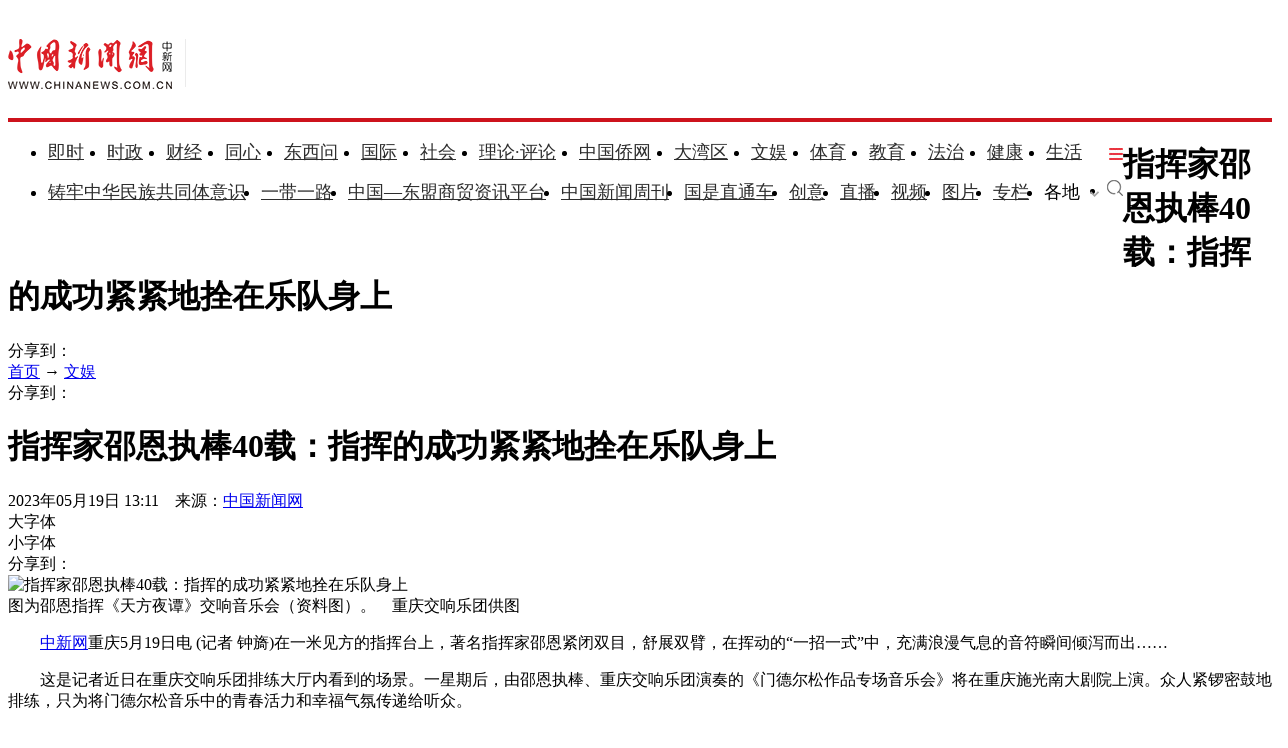

--- FILE ---
content_type: text/html
request_url: http://www.chinanews.com.cn/cul/2023/05-19/10010283.shtml
body_size: 20656
content:
<!DOCTYPE html>
<html lang="zh-CN">

<head>
    <meta charset="UTF-8" />
    <!--[4,8,10010283] published at 2023-05-19 13:22:03 from #10 by 于晓,designer:liuxin  maker:limin-->
    <meta name="author" content="chinanews" />
    <meta name="copyright" content="www.chinanews.com.cn,版权所有" />
    <meta name="keywords" content="乐队,邵恩,1983年,合作,交响乐团" />
    <meta name="description" content="" />
    <!-- 强制Chromium内核，作用于360浏览器、QQ浏览器等国产双核浏览器 -->
    <meta name="renderer" content="webkit" />
    <!-- 强制Chromium内核，作用于其他双核浏览器 -->
    <meta name="force-rendering" content="webkit" />
    <!-- 如果有安装 Google Chrome Frame 插件则强制为Chromium内核，否则强制本机支持的最高版本IE内核，作用于IE浏览器 -->
    <meta http-equiv="X-UA-Compatible" content="IE=edge,chrome=1" /> 
    <base target="_blank" />
    <title>指挥家邵恩执棒40载：指挥的成功紧紧地拴在乐队身上-中新网</title>
    <!--pc和手机适配代码开始-->
<script>	
newwapurl="wap/detail/zw";
isForApp="n";
</script>

<script>
document.write('<scr'+'ipt src="/part/utf8pro/21/2020/1202/38zw_utf8.js?t='+new Date().getFullYear()+'_'+ new Date().getMonth()+'"></scr'+'ipt>');
</script>
<!--pc和手机适配代码结束-->
    <link rel="stylesheet" type="text/css" href="/part/cns_public/138/base.css" />
    <link rel="stylesheet" type="text/css" href="/part/cns_public/156/grey_share.min.css">
    <link rel="stylesheet" type="text/css" href="/part/cns_public/139/jquery.autocomplete.css" />
    <link rel="stylesheet" href="/part/cns_public/144/zw2022.css?v=20230322"> 

    <script src="/js/jquery1.4.js"></script>
<meta http-equiv="X-UA-Compatible" content="IE=EmulateIE7" />
</head>

<body>
    <!--表情字段开始-->
    <input id="newsid" type="hidden" name="newsid" value="4_8_10010283" />
    <input id="newsurl" type="hidden" name="newsurl" value="/cul/2023/05-19/10010283.shtml" />
    <input id="newsdate" type="hidden" name="newsdate" value="2023-05-19" />
    <input id="newstime" name="newstime" type="hidden" value="13:11:13" />
    <input id="newstitle" name="newstitle" type="hidden" value='指挥家邵恩执棒40载：指挥的成功紧紧地拴在乐队身上' />
    <input id="newstype" name="newstype" type="hidden" value='cul' />
    <input id="moodtotal" name="moodtotal" type="hidden" value='0' />
    <input id="bbstotal" name="bbstotal" type="hidden" value='0' />
    <input id="creator" name="creator" type="hidden" value='luyan' />
    <input id="editorname" name="editorname" type="hidden" value='于晓' />
    <!--表情字段结束-->
    <!--top nav and search start-->
    <!--nav start-->
    <!--[4,319,151] published at 2026-01-13 08:56:24  --> 
<style type="text/css">
.logo{float:left;margin:31px 25px 31px 0;width:177px;height:48px;border-right:1px solid #ebebeb}
#navbar{position:relative;height:110px;border-bottom:4px solid #cd131c;background:#fff}
.nav_navcon{float:left;width:1075px;margin-top:22px;}
.nav_navcon li{float:left;margin-right:10px;height:40px;font-size:18px;word-break:keep-all}
.nav_navcon li.mr{margin-right: 27px;}
.nav_navcon li.area{margin-right: 20px;}
.nav_navcon li.ss{margin-right: 0px;}
.nav_navcon li img.dxw{padding-top:11px;width:90px;height:31px}
.nav_navcon li a{height:40px;color:#2d2d2d}
.navmenu {
    width: 14px;
    float: right;
    margin-top: 8px;
    margin-right: 10px;
    background: url(//image.cns.com.cn/default/5ddb9ec3/20210721/11.jpg);
    border-top: 0px solid #ea3440;
    border-bottom: 0px solid #ea3440;
    padding: 0;
    height: 12px;
    background-color: transparent;
    cursor: pointer;
}
.nav_navcon_more{position:absolute;top:-3px;left:0;z-index:999;display:none;width:100%;height:715px;border-bottom:3px solid #f42e3e;background:#fff}
.nav_navcon_more .w1280{position:relative;overflow:hidden;padding-top:10px;height:inherit;border-top:1px solid #f3f3f3}
.nav_navcon_more .con{float:left;width:50%}
.nav_navcon_more .navlist{width:100%;color:#666;font-size:16px;line-height:42px}
.nav_navcon_more .navlist a{color:#666;font-size:14px}
.nav_navcon_more .navlist a:hover{color:#e01b2b}
.nav_navcon_more .navlist strong{margin-right:28px;color:#333}
.nav_navcon_more .navlist strong a{color:#333;font-size:16px}
.nav_navcon_more .navlist em{padding:0 8px}
.nav_navcon_more .navlist .left{width:100px;text-align:right}
.nav_navcon_more .navlist .left1{float:left;width:530px}
.nav_navcon_more .otherlogo{margin-top:10px;padding-top:15px;border-top:1px solid #f3f3f3}
.nav_navcon_more .otherlogo a{float:left;margin-right:40px}
.nav_navcon_more .otherlogo img{
height:45px;
vertical-align:middle;
}
.nav_close{position:absolute;right:0;bottom:33px;display:block;width:36px;height:36px;background:url(//image.cns.com.cn/default/5ddb9ec3/20210728/close.jpg) no-repeat top;cursor:pointer;-webkit-transition:All .4s ease-in-out;-moz-transition:All .4s ease-in-out;-o-transition:All .4s ease-in-out;transition:All .4s ease-in-out}
.nav_close:hover{background:url(//image.cns.com.cn/default/5ddb9ec3/20210728/2334.png) no-repeat top;-webkit-transform:rotate(1turn);-moz-transform:rotate(1turn);-o-transform:rotate(1turn);transform:rotate(1turn);-ms-transform:rotate(1turn)}
.nav_navcon .caijing,.nav_navcon .shizheng,.nav_navcon .wenyu{position:relative}
.nav_navcon li img.arr{margin-left:4px;vertical-align:middle}
.nav_navcon li .arrowDown{transform:rotate(0);transform-origin:center center}
.nav_navcon li .arrowDown,.nav_navcon li .arrowUp{-webkit-transition:-webkit-transform .4s ease-out;-moz-transition:-webkit-transform .4s ease-out;transition:-webkit-transform .4s ease-out}
.nav_navcon li .arrowUp{transform:rotate(180deg);transform-origin:center center}
.caijing_add,.shizheng_add,.wenyu_add{position:absolute;bottom:-10px;left:-21px;display:none;width:700px;height:30px;text-align:left;font-size:16px;z-index:2;}
.caijing_add a,.shizheng_add a,.wenyu_add a{padding:0 20px; }
.nav_navcon li .caijing_add a,.nav_navcon li .shizheng_add a,.nav_navcon li .wenyu_add a{height: 30px; line-height: 30px;}
#navbar{-webkit-transition:all .1s ease-out;transition:all .1s ease-out}
.substation{position:absolute;bottom:0;left:0;display:none;width:100%;height:35px;color:#d1d1d1;text-align:center;font-size:14px}
.substation a,.substation a:hover{padding:0 4px;color:#2d2d2d;font-size:14px}

.searchinput{padding:9px 0 0 0;width:182px;float:right; margin-top: 24px;}
.searchinput .search_input{border:#aaa 1px solid;border-right:none;width:138px;padding:0 0 0 10px;background:#fff;color:#666;line-height:38px;height:38px;float:left;border-radius:10px 0 0 10px}
.searchinput .search_a{line-height:38px;text-align:center;color:#fff;background:url(//www.chinanews.com.cn/fileftp/2022/03/2022-03-21/U435P4T47D49950F980DT20220322164751.jpg) no-repeat left center;float:left;display:block;width:32px;height:38px;text-decoration:none;font-size:0;border:#aaa 1px solid;border-left:none;border-radius:0 10px 10px 0}

.navmenu{margin-right:0;}
.nav_navcon li{margin-right: 15px;}
.nav_navcon li.mr{margin-right: 23px;}
.nav_navcon li.area{margin-right:8px;}
.nav_navcon li img.arr{margin-left:10px;}
</style>

<script type="text/javascript">
  $(document).ready(function(){
     //navmore
  $(".navmenu").click(function(){
  //$(".nav_navcon_more").show("slow");
  $(".nav_navcon_more").slideDown(1000);
  $(".nav_close").delay(1000).show(0);
  });
  $(".nav_close").click(function(){
  //$(".nav_navcon_more").hide("slow");
  $(".nav_navcon_more").slideUp(1000);
  $(this).hide();
  });
});
    function showNavMenu(index) {
            $(".navmenu").click(function() {
                //$(".nav_navcon_more").show("slow");
                $(".nav_navcon_more").slideDown(1000);
                $(".nav_close").delay(1000).show(0);
            });
            $(".nav_close").click(function() {
                //$(".nav_navcon_more").hide("slow");
                $(".nav_navcon_more").slideUp(1000);
                $(this).hide();
            });
        }

        function showArea(index) {
            $(".substation").show();
            $("#navbar").css("height", "132px")
            $(".area").find("img").removeClass("arrowDown").addClass("arrowUp");
        }

        function hideArea(index) {
            $(".area").find("img").removeClass("arrowUp").addClass("arrowDown");
            $("#navbar").css("height", "110px")
            $(".substation").hide();
        }

          </script>

 <!--nav start-->
    <div id="navbar">
        <div class="w1280">

            <span class="logo"><a href="/"><img src="/fileftp/2025/07/2025-07-17/U947P4T47D55580F24532DT20250717134135.png" width="164" height="50" alt="中国新闻网"></a></span>
            <ul class="nav_navcon">
                <li class="mr"><a href="/scroll-news/news1.html">即时</a></li>
                <li class="mr"><a href="/china/">时政</a></li>
                <li class="mr"><a href="/finance/">财经</a></li>
                <li class="mr"><a href="/tx/">同心</a></li>
                <li class="mr"><a href="/dxw/">东西问</a></li>
                <li class="mr"><a href="/world/">国际</a></li>
                <li class="mr"><a href="/society/">社会</a></li>
                <li class="mr"><a href="/theory.shtml">理论·评论</a></li>
                <li class="mr"><a href="//www.chinaqw.com/">中国侨网</a></li>
                <li class="mr"><a href="/dwq/">大湾区</a></li>
                <li class="mr"><a href="/wy/">文娱</a></li>
                <li class="mr"><a href="/sports/">体育</a></li>
                <li class="mr"><a href="/edu/">教育</a></li>
                <li class="mr"><a href="/fazhi/">法治</a></li>
                <li class="mr"><a href="/health/">健康</a></li>
                <li class="nomr"><a href="/life/">生活</a></li>
                <div class="navmenu"></div>
                <br>

                <li class=""><a href="/zlgtt/">铸牢中华民族共同体意识</a></li>
                <li class=""><a href="/ydyl/index.shtml">一带一路</a></li>
                <li class=""><a href="/aseaninfo/">中国—东盟商贸资讯平台</a></li>
                <li class=""><a href="//www.inewsweek.cn/">中国新闻周刊</a></li>
                <li class=""><a href="/gsztc/">国是直通车</a></li>
                <li class=""><a href="/chuangyi/">创意</a></li>
                <li class=""><a href="/live.shtml">直播</a></li>
                 <li class=""><a href="/shipin/">视频</a></li>
                <li class=""><a href="/photo/">图片</a></li>
                <li class=""><a href="/zhuanlan/">专栏</a></li>
                <li class="area" onMouseOver="showArea('9')" onMouseOut="hideArea('9')">各地<img src="//image.cns.com.cn/2022homepage/images/toparr.png" class="arr arrowDown">
                    <div class="substation">
                        <a href="//www.ah.chinanews.com.cn/">安徽</a>|<a href="//www.bj.chinanews.com.cn/">北京</a>|<a href="//www.cq.chinanews.com.cn/">重庆</a>|<a href="//www.fj.chinanews.com.cn/">福建</a>|<a href="//www.gs.chinanews.com.cn/">甘肃</a>|
                        <a href="//www.gz.chinanews.com.cn/">贵州</a>|<a href="//www.gd.chinanews.com.cn/">广东</a>|<a href="//www.gx.chinanews.com.cn/">广西</a>|<a href="//www.hi.chinanews.com.cn/">海南</a>|<a href="//www.heb.chinanews.com.cn/">河北</a>|
                        <a href="//www.ha.chinanews.com.cn/">河南</a>|
                        <a href="//www.hb.chinanews.com.cn/">湖北</a>|<a href="//www.hn.chinanews.com.cn/">湖南</a>|<a href="//www.hlj.chinanews.com.cn/">黑龙江</a>|<a href="//www.js.chinanews.com.cn/">江苏</a>|<a href="//www.jx.chinanews.com.cn/">江西</a>|
                        <a href="//www.jl.chinanews.com.cn/">吉林</a>|
                        <a href="//www.ln.chinanews.com.cn/">辽宁</a>|<a href="//www.nmg.chinanews.com.cn/">内蒙古</a>|<a href="//www.nx.chinanews.com.cn/">宁夏</a>|<a href="//www.qh.chinanews.com.cn/">青海</a>|<a href="//www.sd.chinanews.com.cn/">山东</a>|
                        <a href="//www.sx.chinanews.com.cn/">山西</a>|
                        <a href="//www.shx.chinanews.com.cn/">陕西</a>|<a href="//www.sh.chinanews.com.cn/">上海</a>|<a href="//www.sc.chinanews.com.cn/">四川</a>|<a href="//www.tj.chinanews.com.cn/">天津</a>|<a href="//www.xj.chinanews.com.cn/">新疆</a>|
                        <a href="//www.bt.chinanews.com.cn/">兵团</a>|
                        <a href="//www.yn.chinanews.com.cn/">云南</a>|<a href="//www.zj.chinanews.com.cn/">浙江</a>

<!--<meta name="chinanews_site_verification" content="0a602693397eaa369c25c347f38105c8"/>-->
<!--4,34,1807 published at 2025-03-20 13:36:41 by 719-->

                    </div>
                </li>
                <li class="ss"><a href="https://sou.chinanews.com.cn/search.do"><img src="https://www.chinanews.com.cn/fileftp/2022/05/2022-05-09/U435P4T47D50136F24533DT20220510101956.png"></a></li>

            </ul>

            <!--nav more-->
                  
            <!--nav more-->
            <div class="nav_navcon_more">
                <div class="w1280">
                    <div class="con">
                        <div class="navlist">
                            <strong><a style="margin-left: 40px;" href="/scroll-news/news1.html">即时</a></strong>
                        </div>

                        <div class="navlist">
                            <div class="left"><strong><a href="/china/">时政</a></strong></div>
                            <div class="left1">
                                <a href="//channel.chinanews.com.cn/cns/cl/gn-gcdt.shtml">高层</a><em>|</em>
                                <a href="//channel.chinanews.com.cn/cns/cl/gn-rsbd.shtml">人事</a><em>|</em>
                                <a href="//channel.chinanews.com.cn/cns/cl/fz-ffcl.shtml">反腐</a><em>|</em>
                                <a href="//channel.chinanews.com.cn/u/sdbd.shtml">深度</a><em>|</em>
                                <a href="//channel.chinanews.com.cn/u/gn-la.shtml">两岸</a><em>|</em>
                                <a href="//channel.chinanews.com.cn/cns/cl/gn-kjww.shtml">科教</a><em>|</em>
                                <a href="//channel.chinanews.com.cn/cns/cl/gn-js.shtml">军事</a>
                                <!--<em>|</em><a href="//channel.chinanews.com.cn/u/ll.shtml">理论</a>-->
                                </div>
                            <div class="clear"></div>

                        </div>

                        <div class="navlist">
                            <div class="left"><strong><a href="/dxw/">东西问</a></strong></div>
                            <div class="left1"><a href="//channel.chinanews.com.cn/u/dxw-wetalk.shtml">中外对话</a><em>|</em><a href="//channel.chinanews.com.cn/u/dxw-sjg.shtml">世界观</a><em>|</em><a href="//channel.chinanews.com.cn/u/dxw-gjj.shtml">广角镜</a><em>|</em><a href="//channel.chinanews.com.cn/u/dxw-wszsd.shtml">Z世代</a><em>|</em><a href="//channel.chinanews.com.cn/u/dxw-yqd.shtml">洋腔队</a><em>|</em><a href="//channel.chinanews.com.cn/u/dxw-ylc.shtml">舆论场</a><em>|</em><a href="//channel.chinanews.com.cn/u/dxw-xmp.shtml">新漫评</a><em>|</em><a href="//channel.chinanews.com.cn/u/dxw-sxj.shtml">思享家</a><em>|</em><br><a href="//channel.chinanews.com.cn/u/dxw-hkt.shtml">会客厅</a><em>|</em><a href="//channel.chinanews.com.cn/u/dxw-yjy.shtml">研究院</a><em>|</em><a href="//channel.chinanews.com.cn/u/dxw-wxd.shtml">问西东</a></div>
                            <div class="clear"></div>
                        </div>

                        <div class="navlist">
        <div class="left"><strong><a href="/finance/">财经</a></strong></div>
        <div class="left1"><a href="//channel.chinanews.com.cn/u/cj/cj-hongguan.shtml">宏观</a><em>|</em><a href="//channel.chinanews.com.cn/u/cj/cj-chanjing.shtml">产经</a><em>|</em><a href="//channel.chinanews.com.cn/cns/cl/cj-hgds.shtml">中国新观察</a><em>|</em><a href="//channel.chinanews.com.cn/cns/cl/cj-slh.shtml">三里河</a><em>|</em><a href="//channel.chinanews.com.cn/cns/cl/cj-msrd.shtml">民生调查局</a><em>|</em><a href="//channel.chinanews.com.cn/cns/cl/cj-zxcp.shtml">中新财评</a><em>|</em><br><a href="//channel.chinanews.com.cn/cns/cl/cj-fyrw.shtml">商业风云录</a><em>|</em><a href="//channel.chinanews.com.cn/cns/cl/cj-zk.shtml">智库</a><em>|</em><a href="//channel.chinanews.com.cn/cns/cl/cj-gy.shtml">公益</a></div>
        <div class="clear"></div>
    </div>

                        <div class="navlist">
                            <div class="left"><strong><a href="/world/">国际</a></strong></div>
                            <div class="left1"><a href="//channel.chinanews.com.cn/cns/cl/gj-sjg.shtml">世界观</a><em>|</em><a href="//channel.chinanews.com.cn/cns/cl/gj-zxsjg.shtml">国际识局</a><em>|</em><a href="//channel.chinanews.com.cn/u/gj-rw.shtml">国际人物</a><em>|</em><a href="//channel.chinanews.com.cn/cns/cl/gj-gjrp.shtml">国际热评</a><em>|</em><a href="//channel.chinanews.com.cn/cns/cl/gj-xmp.shtml">新漫评</a><em>|</em><a href="//www.chinanews.com.cn/shipin/m/gj/views.shtml">国际视野</a></div>
                            <div class="clear"></div>
                        </div>

                        <div class="navlist">
                            <div class="left"><strong><a href="/society/">社会</a></strong></div>
                            <div class="left1">
          <a href="//channel.chinanews.com.cn/u/rdzz.shtml">热点追踪</a><em>|</em>
<a href="//channel.chinanews.com.cn/cns/cl/sh-zxzt.shtml">中新真探</a><em>|</em>
                                <a href="//channel.chinanews.com.cn/u/fsh.shtml">新闻浮世绘</a><em>|</em>

                                <a href="//channel.chinanews.com.cn/cns/cl/fz-jdrw.shtml">中新法治</a><em>|</em>
                                <a href="//channel.chinanews.com.cn/u/gn-dyxc.shtml">第一现场</a></div>
                            <div class="clear"></div>

                        </div>

                        <div class="navlist">
                            <div class="left"><strong><a href="/dwq/">大湾区</a></strong></div>
                            <div class="left1"><a href="//channel.chinanews.com.cn/u/dwq-ga.shtml">港澳</a><em>|</em><a href="//channel.chinanews.com.cn/cns/cl/dwq-fxb.shtml">风向标</a><em>|</em><a href="//channel.chinanews.com.cn/cns/cl/dwq-kcd.shtml">快车道</a><em>|</em><a href="//channel.chinanews.com.cn/cns/cl/dwq-qns.shtml">青年说</a><em>|</em><a href="//channel.chinanews.com.cn/u/dwq-wqzjjy.shtml">专家建言</a><em>|</em><a href="//channel.chinanews.com.cn/u/dwq-wqwdf.shtml">湾得福</a><em>|</em><a href="//channel.chinanews.com.cn/cns/cl/dwq-video.shtml">Video</a><em>|</em><a href="//www.chinanews.com.cn/dwq/#wqmap">湾区MAP</a></div>
                            <div class="clear"></div>
                        </div>

                        <div class="navlist">
                            <div class="left"><strong><a href="/health/">健康</a></strong></div>
                            <div class="left1"> <a href="//channel.chinanews.com.cn/cns/cl/life-doctoriscoming.shtml">大医生来了</a><em>|</em><a href="//channel.chinanews.com.cn/cns/cl/life-temperatureofmedicine.shtml">医学的温度</a><em>|</em><a href="//channel.chinanews.com.cn/cns/cl/life-observationsonmedicine.shtml">医药新观察</a></div>
                            <div class="clear"></div>
                        </div>

                        <div class="navlist">
                            <div class="left"><strong><a href="/edu/">教育</a></strong></div>
                            <div class="clear"></div>
                        </div>

                        <div class="navlist">
                            <div class="left"><strong><a href="/fazhi/">法治</a></strong></div>
                            <div class="clear"></div>
                        </div>

                        <div class="navlist">
                            <div class="left"><strong><a href="/life/">生活</a></strong></div>
                            <div class="clear"></div>
                        </div>

                        <div class="navlist">
                            <div class="left"><strong><a href="//www.chinaqw.com/">华人</a></strong></div>
                            <!--<div class="left1"><a href="//channel.chinanews.com.cn/cns/cl/hr-lszs.shtml">领事之声</a><em>|</em><a href="//channel.chinanews.com.cn/cns/cl/hr-hwbz.shtml">华媒报摘</a><em>|</em><a href="//channel.chinanews.com.cn/cns/cl/hr-hrshq.shtml">华闻聚焦</a><em>|</em><a href="//channel.chinanews.com.cn/u/hr/cgfx.shtml">出国风向</a><em>|</em><a href="//channel.chinanews.com.cn/cns/cl/hr-qjdt.shtml">侨界动态</a><em>|</em><a href="//channel.chinanews.com.cn/cns/cl/hr-qxcz.shtml">侨乡传真</a><em>|</em>
                                <a href="//channel.chinanews.com.cn/video/cns/splm/ga-hr.shtml">视频</a></div>-->
                            <div class="clear"></div>
                        </div>
                    </div>

                    <div class="con">
                      <div class="navlist">
                            <div class="left"><strong><a href="/tx/">同心</a></strong></div>
                            <div class="left1"><a href="//channel.chinanews.com.cn/cns/cl/txy-tzyw.shtml">统战要闻</a><em>|</em><a href="//channel.chinanews.com.cn/cns/cl/txy-tzsx.shtml">统战时讯</a><em>|</em><a href="//channel.chinanews.com.cn/cns/cl/txy-gdtz.shtml">各地统战</a></div>
                            <div class="clear"></div>

                        </div>

                        <div class="navlist">
                            <div class="left" style="width:205px;"><strong><a href="/zlgtt/">铸牢中华民族共同体意识</a></strong></div>
                            <div class="left1" style="width:420px;"><a href="//channel.chinanews.com.cn/cns/cl/mz-cc.shtml">民族传承</a><em>|</em><a href="//channel.chinanews.com.cn/cns/cl/mz-fg.shtml">政策法规</a><em>|</em><a href="//channel.chinanews.com.cn/cns/cl/mz-xs.shtml">学术动态</a><em>|</em><a href="//channel.chinanews.com.cn/cns/cl/mz-df.shtml">地方实践</a><em>|</em><a href="//channel.chinanews.com.cn/cns/cl/mz-gj.shtml">国际传播</a></div>
                            <div class="clear"></div>

                        </div>

                        <div class="navlist">
                            <div class="left"><strong><a href="/ydyl/">一带一路</a></strong></div>
                            <div class="left1"><a href="//channel.chinanews.com.cn/cns/cl/ydyl-rdjj.shtml">热点聚焦</a><em>|</em><a href="//channel.chinanews.com.cn/cns/cl/ydyl-sdft.shtml">深度访谈</a><em>|</em><a href="//channel.chinanews.com.cn/cns/cl/ydyl-gfgz.shtml">各方关注</a><em>|</em><a href="//channel.chinanews.com.cn/u/ydyl-hwsj.shtml">海外视角</a><em>|</em><a href="//channel.chinanews.com.cn/cns/cl/ydyl-xmdt.shtml">项目动态</a><em>|</em><a href="//channel.chinanews.com.cn/cns/cl/ydyl-fscg.shtml">丰硕成果</a>
                                </div>
                            <div class="clear"></div>

                        </div>

                        <div class="navlist">
                            <div class="left"><strong><a href="/wy/">文娱</a></strong></div>
                            <div class="left1"><a href="//channel.chinanews.com.cn/cns/cl/cul-whmt.shtml">文化漫谈</a><em>|</em><a href="//channel.chinanews.com.cn/cns/cl/cul-xjgw.shtml">艺苑大观</a><em>|</em><a href="//channel.chinanews.com.cn/cns/cl/cul-sckgd.shtml">收藏考古</a><em>|</em><a href="//channel.chinanews.com.cn/cns/cl/yl-mxnd.shtml">星闻联播</a><em>|</em><a href="//channel.chinanews.com.cn/cns/cl/yl-ypkb.shtml">影音综艺</a></div>
                            <div class="clear"></div>

                        </div>
                        <div class="navlist">
                            <div class="left"><strong><a href="/sports/">体育</a></strong></div>
                            <div class="left1"><a href="//channel.chinanews.com.cn/cns/cl/ty-bdjj.shtml">独家视角</a><em>|</em><a href="//channel.chinanews.com.cn/cns/cl/ty-gnzq.shtml">绿茵赛场</a><em>|</em><a href="//channel.chinanews.com.cn/cns/cl/ty-klsk.shtml">篮坛竞技</a><em>|</em><a href="//channel.chinanews.com.cn/cns/cl/ty-zhqt.shtml">综合其他</a><em>|</em><a href="/shipin/m/tt/views.shtml">视频播报</a></div>
                            <div class="clear"></div>
                        </div>

                        <div class="navlist">
                            <div class="left"><strong><a href="/shipin/">视频</a></strong></div>
                            <div class="left1"><a href="/shipin/m/rd/views.shtml">热点</a><em>|</em><a href="/shipin/m/gn/views.shtml">国内</a><em>|</em><a href="/shipin/m/sh/views.shtml">社会</a><em>|</em><a href="/shipin/m/gj/views.shtml">国际</a><em>|</em><a href="/shipin/m/jq/views.shtml">军事</a><em>|</em><a href="/shipin/m/wy/views.shtml">文娱</a><em>|</em><a href="/shipin/m/tt/views.shtml">体育</a><em>|</em><a href="/shipin/m/cj/views.shtml">财经</a><em>|</em><a href="/shipin/m/ga/views.shtml">港澳台侨</a><em>|</em><a href="/shipin/minidocu.shtml">微视界</a><em>|</em><br><a href="/shipin/yqd.shtml">洋腔队</a><em>|</em><a href="/shipin/zsd.shtml">Z世代</a><em>|</em><a href="/gn/z/lanmeiyinxiang/index.shtml">澜湄印象</a><em>|</em><a href="/shipin/AuthenticChina.shtml">中国风</a><em>|</em><a href="/shipin/chinarevealed.shtml">中国新视野</a></div>
                            <div class="clear"></div>
                        </div>

                        <div class="navlist">
                            <div class="left"><strong><a href="/photo/">图片</a></strong></div>
                            <div class="left1"><a href="//channel.chinanews.com.cn/u/zxhb.shtml">中新画报</a><em>|</em><a href="//channel.chinanews.com.cn/u/pic/gn.shtml">国内</a><em>|</em><a href="//channel.chinanews.com.cn/u/pic/sh.shtml">社会</a><em>|</em><a href="//channel.chinanews.com.cn/u/pic/gj.shtml">国际</a><em>|</em><a href="//channel.chinanews.com.cn/u/pic/yl.shtml">娱乐</a><em>|</em><a href="//channel.chinanews.com.cn/u/pic/ty.shtml">体育</a><em>|</em><a href="//channel.chinanews.com.cn/u/pic/js.shtml">军事</a><em>|</em><a href="//channel.chinanews.com.cn/u/pic/kj.shtml">科技</a><em>|</em>
                                <br/><a href="//channel.chinanews.com.cn/u/pic/gatq.shtml">港澳台侨</a><em>|</em><a href="//channel.chinanews.com.cn/u/pic/frg.shtml">凡人歌</a>
                            </div>
                            <div class="clear"></div>
                        </div>

                        <div class="navlist">
                            <div class="left"><strong><a href="/chuangyi/">创意</a></strong></div>

                            <div class="clear"></div>
                        </div>
                        <div class="navlist">
                            <div class="left"><strong><a href="/theory.shtml">理论</a></strong></div>

                            <div class="clear"></div>
                        </div>

                        <div class="navlist">
                            <strong><a style="margin-left: 40px;" href="/live.shtml">直播</a></strong>
                        </div>

                        <div class="navlist">
                            <strong><a style="margin-left: 40px;" href="/allspecial/">专题</a></strong>
                        </div>
                        <div class="navlist">
                            <strong><a style="margin-left: 40px;" href="/zhuanlan/">专栏</a></strong>
                        </div>

                    </div>

                    <div class="clear"></div>
                    <div class="otherlogo">
                        <a href="//www.chinaqw.com/"><img src="//image.cns.com.cn/default/5ddb9ec3/20210728/qw.jpg" alt=""></a>
                        <a href="//www.jwview.com/"><img src="//image.cns.com.cn/default/5ddb9ec3/20210728/jw.jpg" alt=""></a>
                        <a href="//www.ecns.cn/"><img src="//image.cns.com.cn/default/5ddb9ec3/20210728/ecns1.jpg" alt=""></a>
                        <a href="/gsztc/"><img src="//www.chinanews.com.cn/fileftp/2021/11/2021-11-16/U947P4T47D49225F24534DT20211116135935.png" alt=""></a>
                        <a href="//www.inewsweek.cn/"><img src="//www.inewsweek.cn/10/2018/1225/logo.png" alt="" /></a>
<a href="http://epaper.chinanews.com/"><img src="//www.chinanews.com.cn/fileftp/2022/05/2022-05-10/U435P4T47D50141F24533DT20220511134121.png" alt=""></a>
    <a href="http://www.cnsphoto.com/"><img src="//www.chinanews.com.cn/fileftp/2022/05/2022-05-10/U435P4T47D50141F24532DT20220511134121.png" alt=""></a>
                    </div>

                    <div class="nav_close"></div>
                </div>

            </div>

<!--<meta name="chinanews_site_verification" content="119104d7a0c12d749c812d241e2bcdae"/>-->
<!--4,34,1794 published at 2025-12-01 10:48:39 by 33-->

        </div>
    </div>
    <!--nav end-->
              <div class="clear"></div>

<!--<meta name="chinanews_site_verification" content="f07ebfe95bf44853f028e49f6aba93fe"/>-->
<!--4,319,151 published at 2026-01-13 08:56:24 by 435-->
    <!--nav end-->
    <div class="clear"></div>
    <!--top nav and search end-->
    <!--logo上方顶通（1280*100）广告start-->
    <div class="divnew" id="dingtong" style="margin-bottom:0;">

<!--<meta name="chinanews_site_verification" content="f1a5b7962334b0a760bdf8c8ea7c8d74"/>-->
<!--4,175,628 published at 2025-10-01 10:47:39 by 947--></div>
    <!--logo上方顶通（1280*100）广告end-->
    <!--fixed title start-->
    <div id="second-title" class="title_fixed">
        <div class="divnew w1280">
            <div class="left">
                <h1>
                    指挥家邵恩执棒40载：指挥的成功紧紧地拴在乐队身上
                </h1>
            </div>
            <div id="share_2" class="share right">分享到：</div>
        </div>
        <div class="clear"></div>
    </div>
    <!--fixed title end-->
    <div class="main_content w1280">
        <!--左侧内容start-->
        <div class="con_left">
            <div class="con_left_nav">
                <div class="con_left_nav_nav left">
                    <span class="icon2 icon2_nav_bg"></span><a href="/">首页</a> → <a href='/wy'>文娱</a>
                </div>
                <div class="con_left_nav_share right">
                    <div id="shareto"></div>
                    <div id="share_1">分享到：</div>
                </div>
            </div>
            <div class="content" id="cont_1_1_2">
                <!--页眉（880*60） start-->
                <div id="ad_ym">
                    

                </div>
                <!--页眉（880*60） end-->
                <!--主要内容start-->
                <div class="content_maincontent_more">
                    <h1 class="content_left_title">指挥家邵恩执棒40载：指挥的成功紧紧地拴在乐队身上</h1>
                    <!--baiduSpider作用start-->
                    <div id="BaiduSpider" style="display:none">
                        <span id="pubtime_baidu">2023-05-19 13:11:13</span>
                        <span id="source_baidu">来源：<a href="http://www.chinanews.com.cn/cul/2023/05-19/10010283.shtml" target="_blank">中国新闻网</a></span>
                        <span id="author_baidu">作者：于晓</span>
                        <span id="editor_baidu">责任编辑：于晓</span>

                    </div>
                    <!--baiduSpider作用end-->
                    <div class="content_left_time">
                        2023年05月19日 13:11　来源：<a href='/' class='source'>中国新闻网</a>
                        <div class="change_font_size right">
                            <div class="bigger_font_size left">
                                <span class="icon2 icon2_bigger"></span>大字体
                            </div>
                            <div class="small_font_size right">
                                <span class="icon2 icon2_smaller"></span>小字体
                            </div>
                        </div>
                        <div class="right share3">
                           <div id="shareto"></div>
                           <div id="share_3">分享到：</div>
                        </div>
                    </div>
                    <div class="clear"></div>
                    <div class="content_maincontent_content">
                        <!--图片搜索/视频搜索start-->
                        <div id="tupian_div">

                            <!--视频搜索start-->

                            <!--视频搜索end-->
                        </div>
                        <!--图片搜索/视频搜索end-->
                        <!--图片start-->
                        <div class=left_ph><img src="//i2.chinanews.com.cn/simg/ypt/2023/230519/b1d7c73f-a768-4971-a1f2-63e065fd4eaf_zsite.JPG" alt="指挥家邵恩执棒40载：指挥的成功紧紧地拴在乐队身上" /></div>
<!-- 显示图片 -->
<!--图片说明-->
     <div class=left_pt>图为邵恩指挥《天方夜谭》交响音乐会（资料图）。　重庆交响乐团供图</div>
     <!--图片说明-->
                        <!--图片end-->
                        <!--正文start-->
                        <div class="left_zw">

<p>　　<a target='_blank' href='/' >中新网</a>重庆5月19日电 (记者 钟旖)在一米见方的指挥台上，著名指挥家邵恩紧闭双目，舒展双臂，在挥动的“一招一式”中，充满浪漫气息的音符瞬间倾泻而出……</p>

<p>　　这是记者近日在重庆交响乐团排练大厅内看到的场景。一星期后，由邵恩执棒、重庆交响乐团演奏的《门德尔松作品专场音乐会》将在重庆施光南大剧院上演。众人紧锣密鼓地排练，只为将门德尔松音乐中的青春活力和幸福气氛传递给听众。</p>

<p>　　邵恩是著名指挥家，自幼利用业余时间学习音乐，1977年考入中央音乐学院作曲系，后转指挥系，1983年毕业。从事指挥事业40载，邵恩指挥过六十多个乐团，足迹遍及五大洲。</p>

<p>　　谈及从业坚持，邵恩说，从自身出发不断提高，“成为一个水平高的指挥”一直是他奋斗的目标。</p>

<p>　　纵观邵恩指挥过的曲目，不仅有中国作品，还有西方不同时期的交响乐作品，甚至民族管弦乐作品。他坦言，涉猎范围的广泛对其指挥事业帮助极大，“眼界的放宽，不同文化间的互相借鉴、互相影响，于我都是很好的事”。</p>

<div style="text-align:center"><img title="图为指挥家邵恩与重庆交响乐团合作排练。　钟旖 摄" src="//i2.chinanews.com.cn/simg/ypt/2023/230519/50b64dcb-e463-45f2-9ac7-2d62bc617df6_zsite.JPG" alt="图为指挥家邵恩与重庆交响乐团合作排练。　钟旖 摄" /></div>

<div class="pictext" style="margin-top: 5px; margin-bottom: 5px; text-indent: 2em; text-align: left;">图为指挥家邵恩与重庆交响乐团合作排练。　钟旖 摄</div>

<p>　　作为一名音乐家，邵恩时常关注中国的音乐发展。他介绍，近年来，中国乐队在数量上急剧增加，水平也迅速提高。自己最大的期待，是中国未来能生发出更多高水准的、与世界接轨的乐队。</p>

<p>　　从2017年执棒“重庆新年音乐会”到2022年“《天方夜谭》交响音乐会”，再到此次的“重庆交响乐团2023音乐季专场音乐会”，邵恩与重庆交响乐团的合作渐入佳境。“这是给我极大乐趣的乐队。”邵恩认为，从“合作”角度出发，不论是乐队水准的提高，还是正面评价的增多，集体的收获总是令人欢欣鼓舞。</p>

<p>　　“指挥不是驾驭、统治乐队。指挥实际是在乐队集体演奏中，给乐队必要的提示。”邵恩举例，从作品演奏开始，指挥就要给乐队一个明确的速度。从这个角度而言，指挥实际上是乐队的“仆人”，服务于乐队的人。</p>

<p>　　“指挥的命运是与乐队系在一起的，我们的成功紧紧地拴在乐队身上。乐队每一位成员的努力，他们才能的发挥，他们的汗水和付出，是指挥成功的唯一依据。”采访最后，邵恩告诉记者，指挥家最大的愿景是与乐队一起创造一个新的领域，得到新的提高，不断登上新的台阶。(完)</p><table border=0 cellspacing=0 cellpadding=0 align=left class="adInContent"><tr><td><!--画中画广告start--><a href="https://mp.weixin.qq.com/s/_0QeyHb9CjC1GzslqmF2PQ?scene=1" target="_blank"><img src="/ad2008/U435P4T175D633F27513DT20260120090148.jpg" width="370" height="280"/></a>

<!--<meta name="chinanews_site_verification" content="101f7124f81e0aa0b5ebf7cc5b14602f"/>-->
<!--4,175,633 published at 2026-01-20 09:01:48 by 435--><!--画中画广告end--></td></tr></table><div class="adEditor"><!--编辑姓名start--><div class="left_name right"> <span>【编辑:于晓】 </span></div><!--编辑姓名end--></div><div id="function_code_page"></div>
                        </div>
                        <div class="clear"></div>
                        <!--正文end-->
                        <!--channel start-->
                        <div class='channel'><a href="/wy">更多精彩内容请进入文娱频道</a></div>
                        <!--channel end-->
                    </div>
                </div>
                <!--主要内容end-->
                <!--下载start-->
                <div class="download_wrapper">
                    <img src="/fileftp/2022/04/2022-04-20/U719P4T47D50049F24533DT20220420152844.png" alt="">
                </div>

                <!--下载end-->
                <!--头部固定导航结束位置 start-->
                <div class="div840" style="width:600px; margin:0 auto">
                    <div id="secondend"></div>
                    <div class="clear"></div>
                </div>
                <!--头部固定导航结束位置 end-->
                <!--相关专题start-->

                <!--相关专题end-->

                <!--评论区start-->
                <div class="comment_wrapper">
                    <div id="comment_anchor"></div>
                    <div class="comment_title_wrapper">
                        <span class="title">发表评论</span>
                        <span class="tips right">文明上网理性发言，请遵守新闻评论服务协议</span>
                    </div>
                    <div class="clear"></div>
                    <div class="div840 margin-top20">
                       <div id="zw_cyhd"></div><div>
<div id="SOHUCS" sid="10010283"></div>
<script charset="utf-8" type="text/javascript" src="//cy-cdn.kuaizhan.com/upload/changyan.js" ></script>
<script type="text/javascript">
var _config = { categoryId : 'cul'};
window.changyan.api.config({
appid: 'cyqE875ep',
conf: 'prod_5d616dd38211ebb5d6ec52986674b6e4'
});
</script>

</div></div></div>
                <!--评论区end-->
                <!--评论区 参与互动 下方按钮 （880*X）start-->
                <div id="ad_left_jj1">
                    

                </div>
                <!--评论区 参与互动 下方按钮 （880*X）end-->

                <!--相关新闻start-->

                <!--相关新闻end-->
                <div class="clear"></div>
                <!--新闻精选上方广告start-->
                <div class="ad_recommended_top mt10">
                    

                </div>
                <!--新闻精选上方广告start-->
                <!--频道新闻精选开始-->
                <div class="selected_news_wrapper" id="jxxw">
                    <div>
                        <h4 class='newsRecommendTitle'>文娱新闻精选：</h4>
                        <ul class="news_list_ul" id="changelist">
                            <!--[4,574,10] published at 2026-01-22 00:23:55 from #10 by system -->                <li><div class="bigpic_list"><div class="intermoren_box"><div class="intermoren_left"><a href="/cul/2026/01-21/10556307.shtml" target="_blank"><img src="//i2.chinanews.com.cn/simg/ypt/2026/260121/aad5f6b1-6616-4562-8dfb-f4225cb89a61_700x1000_zsite_sl.jpg"></a></div><div class="intermoren_right">
		<div class="news_title"><em><a href="/cul/2026/01-21/10556307.shtml" target="_blank">千年太山碑刻拓片展启幕 近30幅珍品勾勒三晋文脉</a></em></div>
		<div class="news_source"><div class="left">2026年01月21日 18:12:48</div></div></div></div></div></li>
                <li><div class="bigpic_list"><div class="intermoren_box"><div class="intermoren_left"><a href="/cul/2026/01-21/10556253.shtml" target="_blank"><img src="/cul/2026/01-21/U1101P4T8D10556253F19930DT20260121162554.png"></a></div><div class="intermoren_right">
		<div class="news_title"><em><a href="/cul/2026/01-21/10556253.shtml" target="_blank">各平台大咖齐聚，这场电视剧“开年第一会”有哪些关键亮点？</a></em></div>
		<div class="news_source"><div class="left">2026年01月21日 16:24:03</div></div></div></div></div></li>
                <li><div class="bigpic_list"><div class="intermoren_box"><div class="intermoren_left"><a href="/cul/2026/01-21/10556056.shtml" target="_blank"><img src="//i2.chinanews.com.cn/simg/ypt/2026/260121/ca851f3f-7de1-4996-a934-8b3109b190c8_700x1000_zsite_sl.jpeg"></a></div><div class="intermoren_right">
		<div class="news_title"><em><a href="/cul/2026/01-21/10556056.shtml" target="_blank">字体设计师洪卫：“激活”汉字 做出不一样的中国设计</a></em></div>
		<div class="news_source"><div class="left">2026年01月21日 13:16:17</div></div></div></div></div></li>
                <li><div class="bigpic_list"><div class="intermoren_box"><div class="intermoren_left"><a href="/cul/2026/01-21/10556031.shtml" target="_blank"><img src="//i2.chinanews.com.cn/simg/ypt/2026/260121/aba072a0-fd39-4b2d-89a0-7795a84af8ff_700x1000_zsite_sl.jpg"></a></div><div class="intermoren_right">
		<div class="news_title"><em><a href="/cul/2026/01-21/10556031.shtml" target="_blank">鼓点跨洋和鸣 2026福州十邑春晚完成录制</a></em></div>
		<div class="news_source"><div class="left">2026年01月21日 12:26:24</div></div></div></div></div></li>
                <li><div class="bigpic_list"><div class="intermoren_box"><div class="intermoren_left"><a href="/cul/2026/01-21/10556020.shtml" target="_blank"><img src="//i2.chinanews.com.cn/simg/ypt/2026/260121/c3b4842d-29b3-4b8f-b49d-935148bc4f3d_700x1000_zsite_sl.jpg"></a></div><div class="intermoren_right">
		<div class="news_title"><em><a href="/cul/2026/01-21/10556020.shtml" target="_blank">中国美术馆获无偿捐赠31件京津画坛名家作品</a></em></div>
		<div class="news_source"><div class="left">2026年01月21日 11:25:14</div></div></div></div></div></li>
                <li><div class="bigpic_list"><div class="intermoren_box"><div class="intermoren_left"><a href="/cul/2026/01-21/10555988.shtml" target="_blank"><img src="//i2.chinanews.com.cn/simg/ypt/2026/260121/1899a06a-f2ef-4ee9-a8f9-dac93d48e61b_700x1000_zsite_sl.jpeg"></a></div><div class="intermoren_right">
		<div class="news_title"><em><a href="/cul/2026/01-21/10555988.shtml" target="_blank">中国早期彩瓷使用何种装饰工艺？研究解锁千年瓷片核心密码</a></em></div>
		<div class="news_source"><div class="left">2026年01月21日 11:13:15</div></div></div></div></div></li>
                <li><div class="bigpic_list"><div class="intermoren_box"><div class="intermoren_left"><a href="/cul/2026/01-20/10555671.shtml" target="_blank"><img src="//i2.chinanews.com.cn/simg/ypt/2026/260120/5b4beb4d-2419-4246-bc93-66d89ebaac81_700x1000_zsite_sl.jpg"></a></div><div class="intermoren_right">
		<div class="news_title"><em><a href="/cul/2026/01-20/10555671.shtml" target="_blank">《三毛流浪记》手稿等逾350件珍贵展品亮相广州</a></em></div>
		<div class="news_source"><div class="left">2026年01月20日 21:42:16</div></div></div></div></div></li>
                <li><div class="bigpic_list"><div class="intermoren_box"><div class="intermoren_left"><a href="/cul/2026/01-20/10555613.shtml" target="_blank"><img src="//i2.chinanews.com.cn/simg/ypt/2026/260120/c8fb5bed-7069-4db4-ab80-c180e208144b_700x1000_zsite_sl.jpg"></a></div><div class="intermoren_right">
		<div class="news_title"><em><a href="/cul/2026/01-20/10555613.shtml" target="_blank">经典与新作登场 北京人艺发布2026年演出剧目</a></em></div>
		<div class="news_source"><div class="left">2026年01月20日 21:34:17</div></div></div></div></div></li>
                <li><div class="bigpic_list"><div class="intermoren_box"><div class="intermoren_left"><a href="/cul/2026/01-20/10555517.shtml" target="_blank"><img src="//i2.chinanews.com.cn/simg/ypt/2026/260120/8b5bbd0e-b54a-4a3f-a82b-a93234c43775_700x1000_zsite_sl.jpeg"></a></div><div class="intermoren_right">
		<div class="news_title"><em><a href="/cul/2026/01-20/10555517.shtml" target="_blank">聚焦文明守护者 国家大剧院原创话剧《雨燕》将演</a></em></div>
		<div class="news_source"><div class="left">2026年01月20日 20:44:08</div></div></div></div></div></li>
                <li><div class="bigpic_list"><div class="intermoren_box"><div class="intermoren_left"><a href="/cul/2026/01-20/10555506.shtml" target="_blank"><img src="//i2.chinanews.com.cn/simg/ypt/2026/260120/b01fb80f-a914-4e48-90b1-6169f3747117_700x1000_zsite_sl.jpg"></a></div><div class="intermoren_right">
		<div class="news_title"><em><a href="/cul/2026/01-20/10555506.shtml" target="_blank">从齐白石画里“跳”出的“马彪彪”俏销</a></em></div>
		<div class="news_source"><div class="left">2026年01月20日 17:08:43</div></div></div></div></div></li>

<!--<meta name="chinanews_site_verification" content="150bbf644f001eff7a1edcdb6ea99fcf"/>-->
<!--4,574,10 published at 2026-01-22 00:23:55 by 0-->
                        </ul>
                        <div class="page_bar_bg"><span class="page_bar">换一批</span></div>
                    </div>
                    <div class="clear"></div>
                </div>
                <!--频道新闻精选结束-->
                <!--加载更多 下方按钮 （880*X）start-->
                <div id="ad_left_wm">
                    

                </div>
                <!--加载更多 下方按钮 （880*X）end-->
            </div>
        </div>
        <!--左侧内容end-->
        <!--右侧内容start-->
        <div class="con_right">
            <!-- 推荐阅读 上方按钮 （370*X） start -->
            <div id="ad_right_fc1">
                

<!--<meta name="chinanews_site_verification" content="4ba8384e09960093d204cbc1fc042dc2"/>-->
<!--4,175,640 published at 2025-11-25 09:45:16 by 947-->
            </div>
            <!-- 推荐阅读 上方按钮 （370*X） end-->
            <!--品牌start-->

            <!--品牌end-->

            <!--推荐阅读start-->
            <div class="recommend_news_wrapper">
                <div class="recommend_news_lmtitle">
                    <span class="nolink">推荐阅读</span>
                    <div class="recommend_news_switchbtn">
                        <div class="dlyL1" id="dlyL1_js">
                            <span class="prev switch_btn" id="_prevhdjs"></span>
                            <span class="number">
                                <i class="current">1/6</i><i class="">2/6</i><i class="">3/6</i><i class="">4/6</i><i class="">5/6</i><i class="">6/6</i>
                            </span>
                            <span class="next switch_btn" id="_nexthdjs"></span>
                        </div>
                    </div>
                    <div class="clear"></div>
                </div>
                <div id="ydtj" class="recommend_news_newlist_wrapper">
                    <div id="flash" class="recommend_news_newlist_innerwrapper">
                        <div id="prev"></div>
                        <div id="next"></div>
                        <ul id="play" class="recommend_news_newlist">
                            <!--[4,322,131] published at 2026-01-22 00:41:32 from #10 by system --> 
<li style="display:block">        <div class="ydtj_div"><a href="/cj/2026/01-21/10556493.shtml"><div class="ydtj_div_left"><img src="https://image.chinanews.com/cspimp/2026/01-21/fdd32b78-5f88-4af6-b7fa-545439791cd9.JPG" /></div><div class="ydtj_div_right"><p>量质提升，中国外贸实现新突破</p></div></a><div class="clear"></div></div>
        <div class="ydtj_div"><a href="/cj/2026/01-21/10556495.shtml"><div class="ydtj_div_left"><img src="https://image.chinanews.com/cspimp/2026/01-21/ad680c2b-680f-4a80-8ac0-53ee30e58bea.JPG" /></div><div class="ydtj_div_right"><p>别上当！“抢票神器”没法帮你更快抢票</p></div></a><div class="clear"></div></div>
        <div class="ydtj_div"><a href="/cj/2026/01-21/10556489.shtml"><div class="ydtj_div_left"><img src="https://image.chinanews.com/cspimp/2026/01-21/1ce58629-4d18-490f-b933-4d38d0a5018e.JPG" /></div><div class="ydtj_div_right"><p>北京跻身5万亿之城跑出高质量发展加速度</p></div></a><div class="clear"></div></div>
</li><li class="display:none;">        <div class="ydtj_div"><a href="/sh/2026/01-21/10556388.shtml"><div class="ydtj_div_left"><img src="https://image.chinanews.com/cspimp/2026/01-21/95f67309-ae89-4b0c-ac66-9b133fdf6788.JPG" /></div><div class="ydtj_div_right"><p>中新网评网红“画马”徒步挑战：谁该为高风险户外打卡负责？</p></div></a><div class="clear"></div></div>
        <div class="ydtj_div"><a href="/cj/2026/01-21/10556287.shtml"><div class="ydtj_div_left"><img src="https://image.chinanews.com/cspimp/2026/01-21/95b5ebcf-2bda-4ccb-8308-19a69df1548b.JPG" /></div><div class="ydtj_div_right"><p>中新网评：敢搞抽奖的品牌，别玩文字游戏</p></div></a><div class="clear"></div></div>
        <div class="ydtj_div"><a href="/gj/2026/01-21/10556238.shtml"><div class="ydtj_div_left"><img src="/gj/2026/01-21/U873P4T8D10556238F19930DT20260121160500.jpg" /></div><div class="ydtj_div_right"><p>治理失灵、社会撕裂、盟友关系重构，解构美式民主困境</p></div></a><div class="clear"></div></div>
</li><li class="display:none;">        <div class="ydtj_div"><a href="/cj/2026/01-21/10556054.shtml"><div class="ydtj_div_left"><img src="https://image.chinanews.com/cspimp/2026/01-21/b2d33a96-8bd6-4899-90c0-7bf2170bfbb5.JPG" /></div><div class="ydtj_div_right"><p>地缘局势紧张加剧 美股下跌、国际金价飙升</p></div></a><div class="clear"></div></div>
        <div class="ydtj_div"><a href="/cj/2026/01-21/10556045.shtml"><div class="ydtj_div_left"><img src="//i2.chinanews.com.cn/simg/ypt/2026/260121/57621294-fb6c-43a4-94e0-c53c0e795dce_700x1000_zsite_sl.jpg" /></div><div class="ydtj_div_right"><p>中国“个性年货”俏销 多元供给精准对接需求</p></div></a><div class="clear"></div></div>
        <div class="ydtj_div"><a href="/cj/2026/01-21/10556040.shtml"><div class="ydtj_div_left"><img src="https://image.chinanews.com/cspimp/2026/01-20/eb5fee90-b408-48e7-907c-b9a74ac2c5c9.JPG" /></div><div class="ydtj_div_right"><p>董宇辉直播再引争议，主播带货也须带责</p></div></a><div class="clear"></div></div>
</li><li class="display:none;">        <div class="ydtj_div"><a href="/sh/2026/01-21/10555841.shtml"><div class="ydtj_div_left"><img src="//i2.chinanews.com.cn/simg/cmshd/2026/01/21/e3790739ea9945158571e60335a24a17.jpg" /></div><div class="ydtj_div_right"><p>人这一辈子，一定要去一趟辽源！</p></div></a><div class="clear"></div></div>
        <div class="ydtj_div"><a href="/cj/2026/01-20/10555548.shtml"><div class="ydtj_div_left"><img src="/cj/2026/01-20/U895P4T8D10555548F19930DT20260120180029.jpg" /></div><div class="ydtj_div_right"><p>特朗普：让美国淋浴再次伟大！？</p></div></a><div class="clear"></div></div>
        <div class="ydtj_div"><a href="/cj/2026/01-20/10555543.shtml"><div class="ydtj_div_left"><img src="https://image.chinanews.com/cspimp/2026/01-20/87a52ff7-fc1d-4e3a-a7e5-a23bb8a8ec8f.JPG" /></div><div class="ydtj_div_right"><p>2025年中国经济成绩单展现硬核实力</p></div></a><div class="clear"></div></div>
</li><li class="display:none;">        <div class="ydtj_div"><a href="/gn/2026/01-20/10555499.shtml"><div class="ydtj_div_left"><img src="//i2.chinanews.com.cn/simg/cmshd/2026/01/20/299df7aa41c845adba11175ee9f4afc4.jpg" /></div><div class="ydtj_div_right"><p>太阳X级耀斑爆发或在今明两天，到底有什么影响？</p></div></a><div class="clear"></div></div>
        <div class="ydtj_div"><a href="/cj/2026/01-20/10555476.shtml"><div class="ydtj_div_left"><img src="https://image.chinanews.com/cspimp/2026/01-20/cb2c53b9-f015-4dbd-b34e-2d7e8906c22b.JPG" /></div><div class="ydtj_div_right"><p>中国方案破解达沃斯时代之问</p></div></a><div class="clear"></div></div>
        <div class="ydtj_div"><a href="/sh/2026/01-20/10555437.shtml"><div class="ydtj_div_left"><img src="//i2.chinanews.com.cn/simg/cmshd/2026/01/20/19030f42fd304362a1883dd175e059c2.jpg" /></div><div class="ydtj_div_right"><p>“雪、宠、兑、静、铺” 12306购票页面5种标识代表啥？</p></div></a><div class="clear"></div></div>
</li><li class="display:none;">        <div class="ydtj_div"><a href="/life/2026/01-20/10555386.shtml"><div class="ydtj_div_left"><img src="//i2.chinanews.com/simg/hd/2021/02/16/smimg_033e1637a5d54b929b6b15b0668ac93f.jpg" /></div><div class="ydtj_div_right"><p>南北方为什么同样的温度，感受却天差地别？</p></div></a><div class="clear"></div></div>
        <div class="ydtj_div"><a href="/ty/2026/01-20/10555327.shtml"><div class="ydtj_div_left"><img src="https://image.chinanews.com/cspimp/2026/01-20/acb598ca-440e-4efd-89ed-66b37d84e418.JPG" /></div><div class="ydtj_div_right"><p>无缘美职篮全明星首发，詹姆斯21年纪录终结</p></div></a><div class="clear"></div></div>
        <div class="ydtj_div"><a href="/gj/2026/01-20/10555310.shtml"><div class="ydtj_div_left"><img src="https://image.chinanews.com/cspimp/2026/01-19/7997615a-ad6a-4ffc-8c62-898b5273bcb5.JPG" /></div><div class="ydtj_div_right"><p>俄罗斯高超音速导弹再次实战，西方为何难以招架？</p></div></a><div class="clear"></div></div>

<!--<meta name="chinanews_site_verification" content="7160b48fd6cdea34644e60d944eec3a2"/>-->
<!--4,322,131 published at 2026-01-22 00:41:32 by 0--> 
                        </ul>
                        <ul id="button">
                            <li>
                                <div style="background: #A10000;"></div>
                            </li>
                            <li>
                                <div></div>
                            </li>
                            <li>
                                <div></div>
                            </li>
                            <li>
                                <div></div>
                            </li>
                            <li>
                                <div></div>
                            </li>
                            <li>
                                <div></div>
                            </li>
                        </ul>
                    </div>
                </div>
                <div class="clear"></div>
            </div>
            <!--推荐阅读end-->
            <!--热点视频上方（370*X）广告start-->
            

<!--<meta name="chinanews_site_verification" content="33758f515c2d044ea810317832ac5508"/>-->
<!--4,175,641 published at 2025-03-01 09:00:07 by 435--> 
            <!--热点视频上方广告end-->
            <!--热点视频上方（370*X）start-->

            <div class="rewen_qiqu_wrapper" id="right_lm1">
                <div class="active" onMouseOver="menu_on(5,1,2);" id="menu_5_1_2">
                    <a href="/shipin/scroll/spjx/index.shtml">热点视频</a>
                </div>
                <div class="verticalbar"></div>
                <div onMouseOver="menu_on(5,2,2);" id="menu_5_2_2">
                    <span>奇闻趣事</span>
                </div>
            </div>
            <div id="zhengwenvideo">
                <div id="cont_5_1_2">
                    <div class="sp_tp">
                        <li><a href="/cj/shipin/cns/2026/01-21/news1043202.shtml"><img class=whb src="https://poss-videocloud.cns.com.cn/oss/2026/01/21/chinanews/MEIZI_YUNSHI/uploadImage/697038b86649497cb88c2cae_small.jpg"/></a><p><a href="/cj/shipin/cns/2026/01-21/news1043202.shtml">直击中关村“一人公司”新生态</a></p><a href="/cj/shipin/cns/2026/01-21/news1043202.shtml" style="display:block" class="play"></a></li>
<li><a href="/sh/shipin/cns-d/2026/01-21/news1043196.shtml"><img class=whb src="https://poss-videocloud.cns.com.cn/oss/2026/01/21/chinanews/MEIZI_YUNSHI/uploadImage/697060616649497cb88c2dc0_small.jpg"/></a><p><a href="/sh/shipin/cns-d/2026/01-21/news1043196.shtml">新疆赛里木湖迎来旅游高峰 冰雪旅游持续升温</a></p><a href="/sh/shipin/cns-d/2026/01-21/news1043196.shtml" style="display:block" class="play"></a></li>
<li><a href="/sh/shipin/cns-d/2026/01-21/news1043191.shtml"><img class=whb src="https://poss-videocloud.cns.com.cn/oss/2026/01/21/chinanews/MEIZI_YUNSHI/uploadImage/696f922e6649497cb88c2bfc_small.jpg"/></a><p><a href="/sh/shipin/cns-d/2026/01-21/news1043191.shtml">哈尔滨冰雪大世界上演“冰火两重天”</a></p><a href="/sh/shipin/cns-d/2026/01-21/news1043191.shtml" style="display:block" class="play"></a></li>
<li><a href="/shipin/cns-d/2026/01-21/news1043190.shtml"><img class=whb src="https://poss-videocloud.cns.com.cn/oss/2026/01/21/chinanews/MEIZI_YUNSHI/uploadImage/697050d56649497cb88c2d80_small.jpg"/></a><p><a href="/shipin/cns-d/2026/01-21/news1043190.shtml">浙江迎大范围降雪 水墨江南展新韵</a></p><a href="/shipin/cns-d/2026/01-21/news1043190.shtml" style="display:block" class="play"></a></li>
<li><a href="/sh/shipin/2026/01-21/news1043132.shtml"><img class=whb src="https://image.chinanews.com/cspimp/2026/01-21/3865990b-e464-4052-b0aa-37f0e208998c_small.JPG"/></a><p><a href="/sh/shipin/2026/01-21/news1043132.shtml">驴友雪天登野山被困 无人机定位将其救出</a></p><a href="/sh/shipin/2026/01-21/news1043132.shtml" style="display:block" class="play"></a></li>
<li><a href="/sh/shipin/cns-d/2026/01-20/news1043037.shtml"><img class=whb src="https://poss-videocloud.cns.com.cn/oss/2026/01/20/chinanews/MEIZI_YUNSHI/uploadImage/696e6acc6649497cb88c276a_small.jpg"/></a><p><a href="/sh/shipin/cns-d/2026/01-20/news1043037.shtml">“水墨画”与落羽杉走红网络</a></p><a href="/sh/shipin/cns-d/2026/01-20/news1043037.shtml" style="display:block" class="play"></a></li>
<li><a href="/sh/shipin/cns-d/2026/01-20/news1043036.shtml"><img class=whb src="https://poss-videocloud.cns.com.cn/oss/2026/01/20/chinanews/MEIZI_YUNSHI/uploadImage/696f056c6649497cb88c286e_small.jpg"/></a><p><a href="/sh/shipin/cns-d/2026/01-20/news1043036.shtml">西安护城河历史性实现地上整体贯通</a></p><a href="/sh/shipin/cns-d/2026/01-20/news1043036.shtml" style="display:block" class="play"></a></li>
<li><a href="/shipin/cns/2026/01-20/news1043027.shtml"><img class=whb src="https://poss-videocloud.cns.com.cn/oss/2026/01/20/chinanews/MEIZI_YUNSHI/uploadImage/69609f409380ee2201b7a76c_small.jpg"/></a><p><a href="/shipin/cns/2026/01-20/news1043027.shtml">“以油养肤”翻车！专家提醒盲目跟风可能适得其反</a></p><a href="/shipin/cns/2026/01-20/news1043027.shtml" style="display:block" class="play"></a></li>

<!--<meta name="chinanews_site_verification" content="d465c07f62a8c46274fbd1a67659a048"/>-->
<!--4,322,120 published at 2026-01-22 00:41:19 by 0-->
                        <div class="clear"></div>
                    </div>
                </div>
                <div id="cont_5_2_2" style="display:none">
                    <div class="sp_tp">
                        <li><a href="/sh/shipin/cns-d/2026/01-21/news1043189.shtml"><img class=whb src="https://poss-videocloud.cns.com.cn/oss/2026/01/21/chinanews/MEIZI_YUNSHI/uploadImage/6970635d6649497cb88c2dcd_small.jpg"/></a><p><a href="/sh/shipin/cns-d/2026/01-21/news1043189.shtml">内蒙古6岁女孩策马比赛狂奔10公里</a></p><a href="/sh/shipin/cns-d/2026/01-21/news1043189.shtml" style="display:block" class="play"></a></li>
<li><a href="/shipin/2026/01-21/news1043158.shtml"><img class=whb src="https://image.chinanews.com/cspimp/2026/01-21/41900340-51b6-4111-824a-6a0d5b6bd6c0_small.JPG"/></a><p><a href="/shipin/2026/01-21/news1043158.shtml">沈阳：寒潮裹城 市民泼水成“气”</a></p><a href="/shipin/2026/01-21/news1043158.shtml" style="display:block" class="play"></a></li>
<li><a href="/shipin/2026/01-20/news1043033.shtml"><img class=whb src="https://image.chinanews.com/cspimp/2026/01-20/0b3fe185-b331-48a7-a4e0-9d657af49b60_small.JPG"/></a><p><a href="/shipin/2026/01-20/news1043033.shtml">5岁女孩街头对诗10分钟不卡壳</a></p><a href="/shipin/2026/01-20/news1043033.shtml" style="display:block" class="play"></a></li>
<li><a href="/sh/shipin/2026/01-20/news1043029.shtml"><img class=whb src="https://image.chinanews.com/globsme/2026/01-20/460c3dd1-5d0f-491a-be94-33bbf1d4f36e_small.JPG"/></a><p><a href="/sh/shipin/2026/01-20/news1043029.shtml">实拍大熊猫雪中撒欢打滚</a></p><a href="/sh/shipin/2026/01-20/news1043029.shtml" style="display:block" class="play"></a></li>
<li><a href="/shipin/2026/01-20/news1042967.shtml"><img class=whb src="https://image.chinanews.com/cspimp/2026/01-20/f88696fc-e50b-40f4-9f5c-cf16320bdafe_small.JPG"/></a><p><a href="/shipin/2026/01-20/news1042967.shtml">海外年轻人为何流行“变成中国人”？</a></p><a href="/shipin/2026/01-20/news1042967.shtml" style="display:block" class="play"></a></li>
<li><a href="/shipin/cns-d/2026/01-19/news1042852.shtml"><img class=whb src="https://poss-videocloud.cns.com.cn/oss/2026/01/19/chinanews/MEIZI_YUNSHI/uploadImage/696da8866649497cb88c240f_small.jpg"/></a><p><a href="/shipin/cns-d/2026/01-19/news1042852.shtml">湖北应城龙池山庄年货节上 机器狗和真狗“打架”</a></p><a href="/shipin/cns-d/2026/01-19/news1042852.shtml" style="display:block" class="play"></a></li>
<li><a href="/shipin/2026/01-19/news1042823.shtml"><img class=whb src="https://image.chinanews.com/batch-admin/2026/01-19/3ca6e450-84dc-4bdf-a67f-b98e3bd7adab.JPG"/></a><p><a href="/shipin/2026/01-19/news1042823.shtml">越来越多野生动物“爱上”都市生活</a></p><a href="/shipin/2026/01-19/news1042823.shtml" style="display:block" class="play"></a></li>
<li><a href="/shipin/cns-d/2026/01-19/news1042822.shtml"><img class=whb src="https://poss-videocloud.cns.com.cn/oss/2026/01/19/chinanews/MEIZI_YUNSHI/uploadImage/696d83236649497cb88c233b_small.jpg"/></a><p><a href="/shipin/cns-d/2026/01-19/news1042822.shtml">游客坐马拉爬犁勇闯东北“天然冰箱”</a></p><a href="/shipin/cns-d/2026/01-19/news1042822.shtml" style="display:block" class="play"></a></li>

<!--<meta name="chinanews_site_verification" content="aca4fb905883543053dd06e01d67e4a4"/>-->
<!--4,322,121 published at 2026-01-22 00:41:20 by 0-->
                        <div class="clear"></div>
                    </div>
                </div>
            </div>
            <!--热点视频end-->
            <!--精彩直播 上方按钮 （370*X）广告 start-->
            

            <!--精彩直播 上方按钮 （370*X）广告 end-->
            <!--精彩直播start-->
            <div class="jczb_wrapper">
                <div class="recommend_news_lmtitle jczb_lmtitle"><a href="/live.shtml">精彩直播</a></div>
                <ul id="ydtj" class="zb_recommended">
                    <li>
            <div class="left">
                <div class="video"></div>
                <a href="/shipin/spfts/20260121/6335.shtml"><img src="/shipin/spfts/20260121/U1028P4T309D6335F23915DT20260121132649.jpg"></a>
            </div>
            <div class="right">
                <div class="ydtj_title">
                    <a href="/shipin/spfts/20260121/6335.shtml" target="_blank">日本遗孤讲述中国养父母的人间大爱</a></div>
            </div>
        </li>
<li>
            <div class="left">
                <div class="video"></div>
                <a href="/shipin/spfts/20260121/6334.shtml"><img src="/shipin/spfts/20260121/U1028P4T309D6334F23915DT20260121105636.jpg"></a>
            </div>
            <div class="right">
                <div class="ydtj_title">
                    <a href="/shipin/spfts/20260121/6334.shtml" target="_blank">行走美丽画卷｜外国留学生长春解锁“冰雪世界”</a></div>
            </div>
        </li>
<li>
            <div class="left">
                <div class="video"></div>
                <a href="/shipin/spfts/20260120/6333.shtml"><img src="/shipin/spfts/20260120/U1028P4T309D6333F23915DT20260121101752.jpg"></a>
            </div>
            <div class="right">
                <div class="ydtj_title">
                    <a href="/shipin/spfts/20260120/6333.shtml" target="_blank">国新办就2025年工业和信息化发展成效举行新闻发布会</a></div>
            </div>
        </li>

<!--<meta name="chinanews_site_verification" content="d87278d3f1f4e4a36ca07636797f187b"/>-->
<!--4,322,122 published at 2026-01-22 00:41:22 by 0-->
                </ul>
            </div>
            <!--直播end-->
            <div class="clear"></div>
            <!--热门图片 上方按钮 （370*X）start-->
            

            <!--热门图片 上方按钮 （370*X）end-->
            <!--热门图片start-->
            <div class="rewen_qiqu_wrapper" id="right_lm2">
                <div class="active" onMouseOver="menu_on(4,1,2);" id="menu_4_1_2">
                    <a href="/photo/index.shtml">新闻热图
</a>
                </div>
                <div class="verticalbar"></div>
                <div onMouseOver="menu_on(4,2,2);" id="menu_4_2_2">
                    <a href="//channel.chinanews.com.cn/u/zxhb.shtml">中新画报</a>
                </div>
            </div>
            <div class="TabContent" id="zhengwenpic">
                <div id="cont_4_1_2" style="display: block; ">
                    <div class="right_ph_wrapper">
                        <!--[4,322,123] published at 2022-03-30 16:31:25 from #10 by system-->
                        <ul>
                            <tr><li>
                                <a href="/tp/hd2011/2026/01-21/1179197.shtml">
                                    <img src="/2026/01-21/U1067P4T8D10556479F5012DT20260121214132.jpg" alt="">
                                    <p>山西吉县：黄河壶口瀑布现流凌封河景观</p>
                                </a>
</li>
<li>
                                <a href="/tp/hd2011/2026/01-21/1179188.shtml">
                                    <img src="/2026/01-21/U1067P4T8D10556397F5012DT20260121192719.jpg" alt="">
                                    <p>探访北京嫣然天使儿童医院</p>
                                </a>
</li>
<tr><li>
                                <a href="/tp/hd2011/2026/01-21/1179155.shtml">
                                    <img src="/2026/01-21/U1066P4T8D10556038F5012DT20260121114832.jpg" alt="">
                                    <p>全球多地现绚丽极光</p>
                                </a>
</li>
<li>
                                <a href="/tp/hd2011/2026/01-21/1179130.shtml">
                                    <img src="/2026/01-21/U992P4T8D10555895F5012DT20260121093732.jpg" alt="">
                                    <p>格陵兰岛首府努克 夜空中现北极光</p>
                                </a>
</li>

<!--<meta name="chinanews_site_verification" content="bbef2d7b991c9c9808a5c1b77ca7b997"/>-->
<!--4,322,127 published at 2026-01-22 00:41:28 by 0-->
                        </ul>
                    </div>
                </div>
                <div id="cont_4_2_2" class="none" style="display: none; ">
                    <div class="right_ph_wrapper">
                        <ul>
                            
     <tr><li>
                                <a href="/tp/hd2011/2026/01-21/1179116.shtml">
                                    <img src="/https/www.chinanews.com.cn/tp/hd2011/2026/01-21/U1000P4T8D10555843F5012DT20260121085554.jpg" alt="">
                                    <p>南宁：跟冬天的“甜度担当”组个“橘”吧！</p>
                                </a>
</li>
<li>
                                <a href="/tp/hd2011/2026/01-18/1178946.shtml">
                                    <img src="/2026/01-18/U574P4T8D10554266F5012DT20260118205527.jpg" alt="">
                                    <p>【图片故事】足球热潮席卷湖南永州</p>
                                </a>
</li>

     <tr><li>
                                <a href="/tp/hd2011/2026/01-12/1178268.shtml">
                                    <img src="/https/www.chinanews.com.cn/tp/hd2011/2026/01-12/U1000P4T8D10550042F5012DT20260112085103.jpg" alt="">
                                    <p>冬日限定“候鸟大片”正在上映</p>
                                </a>
</li>
<li>
                                <a href="/tp/hd2011/2026/01-07/1177848.shtml">
                                    <img src="/tp/2026/01-07/U992P4T8D10547653F5012DT20260107155951.jpg" alt="">
                                    <p>【图片故事】青海湟中：银铜器匠人五十载坚</p>
                                </a>
</li>

<!--<meta name="chinanews_site_verification" content="7fa13589c98ab6a8d08de0aa42fa5445"/>-->
<!--4,322,128 published at 2026-01-22 00:41:30 by 0-->
                        </ul>
                    </div>
                </div>

            </div>
            <!--热门图片end-->
            <!--新闻排行 上方按钮 （370*X）start-->
            

            <!--新闻排行 上方按钮 （370*X）end-->
            <div class="clear"></div>
            <!--新闻排行start-->
            <div class="jczb_wrapper xwph_wrapper">
                <div class="recommend_news_lmtitle jczb_lmtitle"><span class="nolink">中新热榜</span></div>
                <div class="xwph-list">
                    <ul>
                        <li><a href="//www.chinanews.com.cn/ty/2026/01-21/10555798.shtml" target="_blank" title="酣畅淋漓！U23国足3比0击败越南队，将与日本队争冠">酣畅淋漓！U23国足3比0击败越南队，...</a></li><li><a href="//www.chinanews.com.cn/cj/2026/01-21/10555859.shtml" target="_blank" title="1月21日人民币对美元中间价报7.0014元 下调8个基点">1月21日人民币对美元中间价报7.00...</a></li><li><a href="//www.chinanews.com.cn/ty/2026/01-21/10555824.shtml" target="_blank" title="三球完胜越南  中国首进U23男足亚洲杯决赛">三球完胜越南  中国首进U23男足亚洲...</a></li><li><a href="//www.chinanews.com.cn/cj/2026/01-21/10556258.shtml" target="_blank" title="上海市税务部门依法对“拼多多”作出处罚">上海市税务部门依法对“拼多多”作出处罚</a></li><li><a href="//www.chinanews.com.cn/sh/2026/01-21/10555963.shtml" target="_blank" title="食堂承包商举报校领导2年拿走300余万现金 官方通报">食堂承包商举报校领导2年拿走300余万...</a></li><li><a href="//www.chinanews.com.cn/cj/2026/01-21/10556040.shtml" target="_blank" title="中新网评：董宇辉直播再引争议，主播带货也须带责">中新网评：董宇辉直播再引争议，主播带货...</a></li><li><a href="//www.chinanews.com.cn/cj/2026/01-21/10556054.shtml" target="_blank" title="地缘局势紧张加剧 美股下跌、国际金价飙升">地缘局势紧张加剧 美股下跌、国际金价飙...</a></li><li><a href="//www.chinanews.com.cn/cj/2026/01-21/10555840.shtml" target="_blank" title="普华永道中国主席何睦宁：中国将继续为全球经济复苏提供有力支撑">普华永道中国主席何睦宁：中国将继续为全...</a></li><li><a href="//www.chinanews.com.cn/gn/2026/01-21/10556030.shtml" target="_blank" title="台湾小伙看兵马俑血脉觉醒，网友：这就是我们中国">台湾小伙看兵马俑血脉觉醒，网友：这就是...</a></li><li><a href="//www.chinanews.com.cn/sh/2026/01-21/10555828.shtml" target="_blank" title="中央气象台继续发布黄色预警 湘黔桂等地有雨雪冰冻天气">中央气象台继续发布黄色预警 湘黔桂等地...</a></li>
<!--<meta name="chinanews_site_verification" content="dcce727711fd1ccdf81747648eddad98"/>-->
<!--4,124,0 published at 2026-01-22 00:47:01 by 00-->
                    </ul>
                </div>
            </div>
            <!--排行end-->
            <!-- 排行榜下方广告（370*X）start-->
            <div class="afternewsrank_ad">
                

            </div>
            <!-- 排行榜下方广告（370*X）end-->
        </div>
        <div class="clear"></div>
    </div>
    <!--底部通栏start 1280 start-->
    <div id="ad_ditong">
        
    </div>
    <!--底部通栏start 1280 start-->
    </div>
    <div class="clear"></div>
    <!--底部-->
    <style type="text/css">
/*pagebottom*/    
.pagebottom{color:#8d8d8d;margin:0 auto;padding-top:0px;width:100%;font-size:14px;background-color:#fff;border-top:2px solid #c72a2a;}
.pagebottom a{color:#8d8d8d}
.pagebottom_nav{width:1280px;margin:0 auto;height:76px;line-height:56px;text-align:center;font-size:18px;color:#666}
.pagebottom_nav a{color:#666;text-decoration:none}
.pagebottom_nav a:hover{color:#666;text-decoration:underline}
.pagebottom_nav span{padding:0 10px}
.pagebottom_nav li{float:left;padding:10px 40px}
.pagebottom_nav li:hover{background-color:#c72a2a}
.pagebottom_nav li:hover a{color:#fff;text-decoration: none;}
.pagebottom_nav li a{color:#c72a2a}
.pagebottom_nav .client{float:left;border-left:1px solid #f0f0f0;height:76px}
.pagebottom_nav .client a{display:inline-block;text-decoration:none;padding:10px 20px 0}
.pagebottom_nav .client a div{color:#c72a2a;font-size:12px;margin-top:-40px}
.pagebottom_nr{color:#8d8d8d;background-color:#f9f9f9;padding-top:10px}
.pagebottom_nr a{color:#8d8d8d;text-decoration:none}
.pagebottom_nr a:hover{color:#8d8d8d;text-decoration:underline}
.pagebottom .des{line-height:32px;text-align:center;font-size:14px;display: inline-block;width:100%;}
</style>
<script>
function changeCurrent(thisli) {
    if(thisli.className=="current"){return}
    else{
        $(thisli).siblings().removeClass("current");
        $(thisli).addClass("current");
    }
}
</script>

<div class="clear"></div>
            <!--底部-->
            <div class="pagebottom">
                <div class="pagebottom_nav">
                    <ul>
                        <li onMouseOver="changeCurrent(this)"><a href="/common/footer/intro.shtml">关于我们</a></li>
                        <li onMouseOver="changeCurrent(this)"><a href="/common/footer/aboutus.shtml">About us</a></li>
                        <li onMouseOver="changeCurrent(this)"><a href="/common/footer/contact.shtml">联系我们</a></li>
                        <li onMouseOver="changeCurrent(this)"><a href="//ad.chinanews.com.cn/">广告服务</a></li>
                        <li onMouseOver="changeCurrent(this)"><a href="/common/footer/news-service.shtml">供稿服务</a></li>
                        <li onMouseOver="changeCurrent(this)"><a href="/common/footer/law.shtml">法律声明</a></li>
                        <li onMouseOver="changeCurrent(this)"><a href="/hr/">招聘信息</a></li>
                        <li onMouseOver="changeCurrent(this)"><a href="/common/footer/sitemap.shtml">网站地图</a></li>
                    </ul>

                </div>
                <div class="pagebottom_nr">

                    <div class="des">本网站所刊载信息，不代表中新社和中新网观点。 刊用本网站稿件，务经书面授权。</div>

                    <div class="des">未经授权禁止转载、摘编、复制及建立镜像，违者将依法追究法律责任。</div>
                </div>

                <div class="pagebottom_nr" style="padding-bottom:20px">
                    <div class="des">[<a href="/news/xuke.html">网上传播视听节目许可证(0106168)</a>] [<a href="//beian.miit.gov.cn">京ICP证040655号</a>] [
                        <a target="_blank" href="http://www.beian.gov.cn/portal/registerSystemInfo?recordcode=11010202009201" style="display:inline-block;height:20px;line-height:20px;"><img src="//www.chinanews.com/fileftp/2016/02/2016-02-29/ghs.png
                                   " style="float:left;">京公网安备 11010202009201号</a>] [<a href="//beian.miit.gov.cn">京ICP备2021034286号-7</a>] [<a href="/news/zjxuke.html">互联网宗教信息服务许可证：京(2022)0000118；京(2022)0000119</a>]<br>
                                   [<a href="//image.cns.com.cn/default/113c4582/20240924/certificate01.jpg">互联网新闻信息服务许可证10120180010</a>]<br>违法和不良信息举报电话：15699788000 举报邮箱：jubao@chinanews.com.cn <a href="/kong/2018/01-17/8426100.shtml">举报受理和处置管理办法</a>  总机：86-10-87826688</div>
                    <!--include virtual="/part/cns_public/75.html"-->
                    <div class="des">Copyright &#169;1999-2026

<!--<meta name="chinanews_site_verification" content="c5167709490b92f7aa139e4d3cc28777"/>-->
<!--4,34,1021 published at 2026-01-01 00:00:08 by 0--> chinanews.com. All Rights Reserved</div>
                </div>

            </div>

        </div>

        <!--页底end-->
<!--<meta name="chinanews_site_verification" content="ddae4b8f68cf08ed77521542ee13c783"/>-->
<!--4,319,141 published at 2025-10-13 11:21:43 by 719-->

    <!--页底end-->

    <div id="ad_shichuang">
    

    </div>
    <div id="ad_youbiao"></div>
    <div id="ad_duilian"></div>
    <div id="newewm">
        <div class="newewm share_wrapper_rightbar borderRadius5" id="shareto" style="display:none;">
            <div class="shareimg icon_newewm icon_shareto"></div>
            <p>分享</p>
        </div>
        <div class="newewm borderRadius5 comment_anchor">
            <div class="commentimg icon_newewm icon_comment"></div>
            <p>评论</p>
        </div>
        <div class="newewm borderRadius5" id="top">
            <div class="backtopimg icon_newewm icon_tobacktop"></div>
            <p>顶部</p>
        </div>
    </div>
    <div id="backtop">
        <div style="display:none;">
            <a id="top" href="#top"></a>
        </div>
    </div>
    <script src="/part/cns_public/123/jquery.share.min.js"></script>
    <script src="//i2.chinanews.com.cn/2012/lazierload/js/jquery.lazyload.js"></script>
    <script src="//i8.chinanews.com.cn/js/sou/jquery.autocomplete.js"></script>
    <!--20170904友盟插码开始-->
    


    <!--20170904友盟插码结束-->
    <!--网站埋点开始-->
     
    <!--网站埋点结束-->
    <!--新版正文js start-->
    <script src="/part/cns_public/153/zw2022.js"></script>
    <!--新版正文js end-->
    <!--backup js start-->
    <script src="/part/cns_public/2022/137.js"></script>
    <!--backup js end-->
</body>

</html>

--- FILE ---
content_type: application/x-javascript; charset=UTF-8
request_url: https://changyan.sohu.com/api/3/user/collection?callback=jQuery1709375253121640335_1769014040721&topicId=7094416315&type=3&_=1769014042091
body_size: 199
content:
jQuery1709375253121640335_1769014040721({"collectioned":false,"error_code":10207,"error_msg":"user doesn't login[用户未登录]","isCollectioned":false});

--- FILE ---
content_type: application/x-javascript
request_url: https://changyan.sohu.com/api/2/user/info?callback=jQuery1709375253121640335_1769014040722&client_id=cyqE875ep&login_terminal=PC&cy_lt=&_=1769014042413
body_size: 126
content:
jQuery1709375253121640335_1769014040722({"error_code":10207,"error_msg":"user doesn't login"})

--- FILE ---
content_type: application/x-javascript
request_url: http://changyan.sohu.com/mdevp/extensions/cy-score/006/cy-score.js
body_size: 2285
content:
!function(){function e(e){return"[object Function]"===Object.prototype.toString.call(e)}function o(o,n,r){if(c[o])throw new Error("Module "+o+" has been defined already.");e(n)&&(r=n),c[o]={factory:r,inited:!1,exports:null}}function n(o){var n,i,s,t;if(n=c[o],i={},s={exports:{}},!e(n.factory))throw new Error("Module "+o+" has no factory.");if(t=n.factory.call(void 0,r,i,s),void 0!==t)n.exports=t;else if(s.hasOwnProperty("exports")&&"object"==typeof s.exports&&s.exports instanceof Object==!0){var a,d=!1;for(a in s.exports)s.exports.hasOwnProperty(a)&&(d=!0);d===!1?n.exports=i:n.exports=s.exports}else n.exports=s.exports;n.inited=!0}function r(e){var o;if(o=c[e],!o)throw new Error("Module "+e+" is not defined.");return o.inited===!1&&n(e),o.exports}var c={};o("C:/Users/haoyan/AppData/Roaming/npm/node_modules/mdevp/cache/www/cy-score/cy-score.js",function(e,o,n){window.changyan.api.ready(function(o){var n=o.util.jquery,r=(o.util._,o.util.velocityjs,o.getFeConfig("show_score"));if(void 0!==r&&null!==r&&"true"===r.toString()){e("C:/Users/haoyan/AppData/Roaming/npm/node_modules/mdevp/cache/www/cy-score/cy-score.css");var c=e("C:/Users/haoyan/AppData/Roaming/npm/node_modules/mdevp/cache/www/cy-score/renderScore.js"),i=n("#SOHUCS #SOHU_MAIN");o.event.listen("changyan:cmt-header:box-click",function(e){var o=i.find(".module-cmt-header .module-cmt-box .action-issue-w");c.renderBoxScore(o)}),o.event.listen("changyan:cmt-list:render-item",function(e){var o=c.scoreMap||{},n=e.comment_id;n in o||(o[n]=e.score,c.scoreMap=o)}),o.event.listen("changyan:cmt-list:list-render",function(e,o){var n=i.find('div[node-type="cmt-item"]:not(\'div[node-type="floor-item"]\')'),r=n.find(".wrap-user-gw");c.renderCommentScore(r)}),o.event.listen("changyan:submit",function(e,o){setTimeout(function(){var e=i.find('[node-type~="cmt-list"]').children(":first"),n=e.data("id"),r=e.find(".wrap-user-gw");c.scoreMap[n]=o.cmt_score,c.renderCommentScore(r)})}),o.event.listen("changyan:submit-before",function(e){"0"===e.reply_id?e.cmt_score=c.userScore:e.cmt_score=0})}})}),o("C:/Users/haoyan/AppData/Roaming/npm/node_modules/mdevp/cache/www/cy-score/cy-score.css",function(e,o,n){var r=decodeURIComponent("%23SOHUCS%20%23SOHU_MAIN%20.module-cy-score%7Bfloat%3Aright%3Bdisplay%3Ainline-block%3B*display%3Ainline%3B*zoom%3A1%3Bheight%3A16px%3Boverflow%3Ahidden%3Bpadding%3A8px%2017px%208px%204px%3Bmargin%3A0%200%200%20-8px%7D%23SOHUCS%20%23SOHU_MAIN%20.module-cy-score%20ul%20li%7Bfloat%3Aright%7D%23SOHUCS%20%23SOHU_MAIN%20.module-cy-score%20.grade-text-w%20span%7Bdisplay%3Ablock%3Bline-height%3A16px%3Bpadding-right%3A2px%3Bwhite-space%3Anowrap%7D%23SOHUCS%20%23SOHU_MAIN%20.module-cy-score%20.grade-icon-w%20i%7Bdisplay%3Ablock%3Bwidth%3A15px%3Bheight%3A15px%3Boverflow%3Ahidden%3Bfont-size%3A1px%3Bpadding%3A0%204px%200%200%7D%23SOHUCS%20%23SOHU_MAIN%20.module-cy-score%20.grade-icon-b%20i%7Bbackground%3Aurl(%2F%2Fchangyan.sohu.com%2Fmdevp%2Fextensions%2Fcy-score%2F006%2Fimgs%2Fgrade01.png)%20no-repeat%7D%23SOHUCS%20%23SOHU_MAIN%20.module-cy-score%20.grade-icon-w.grade-icon-c%20i%2C%23SOHUCS%20%23SOHU_MAIN%20.module-cy-score%20.grade-icon-w.grade-icon-e%20i%7Bbackground%3Aurl(%2F%2Fchangyan.sohu.com%2Fmdevp%2Fextensions%2Fcy-score%2F006%2Fimgs%2Fgrade02.png)%20no-repeat%7D%23SOHUCS%20%23SOHU_MAIN%20.module-cy-score.user-grade-gw%7Bdisplay%3Ainline-block%3B*display%3Ainline%3B*zoom%3A1%3Bheight%3A16px%3Boverflow%3Ahidden%3Bvertical-align%3A0%3Bfloat%3Aright%3Bpadding%3A7px%200%200%3Bmargin-right%3A7px%3B*width%3A75px%7D%23SOHUCS%20%23SOHU_MAIN%20.module-cy-score.user-grade-gw%20ul%20li%7Bfloat%3Aright%3Bdisplay%3Ainline%3Bmargin-right%3A3px%7D%23SOHUCS%20%23SOHU_MAIN%20.module-cy-score.user-grade-gw%20.grade-icon-w%20i%7Bdisplay%3Ablock%3Bwidth%3A12px%3Bheight%3A12px%3Boverflow%3Ahidden%3Bfont-size%3A1px%3Bpadding%3A0%7D%23SOHUCS%20%23SOHU_MAIN%20.module-cy-score.user-grade-gw%20ul%20.grade-text-w%20i%7Bdisplay%3Anone%7D%23SOHUCS%20%23SOHU_MAIN%20.module-cy-score.user-grade-gw%20.grade-icon-b%20i%7Bbackground%3Aurl(%2F%2Fchangyan.sohu.com%2Fmdevp%2Fextensions%2Fcy-score%2F006%2Fimgs%2Fgrade03.png)%20no-repeat%7D%23SOHUCS%20%23SOHU_MAIN%20.module-cy-score.user-grade-gw%20.grade-icon-w.grade-icon-c%20i%2C%23SOHUCS%20%23SOHU_MAIN%20.module-cy-score.user-grade-gw%20.grade-icon-w.grade-icon-e%20i%7Bbackground%3Aurl(%2F%2Fchangyan.sohu.com%2Fmdevp%2Fextensions%2Fcy-score%2F006%2Fimgs%2Fgrade04.png)%20no-repeat%7D"),c=window.document,i=c.createElement("style");i.id="seaJs-css",i.setAttribute("type","text/css");var s=c.getElementById("seaJs-css");s?c.all?s.styleSheet.cssText+=r:s.textContent+=r:c.all?(i.styleSheet.cssText=r,c.getElementsByTagName("head").item(0).appendChild(i)):(i.innerHTML=r,c.getElementsByTagName("head").item(0).appendChild(i))}),o("C:/Users/haoyan/AppData/Roaming/npm/node_modules/mdevp/cache/www/cy-score/renderScore.js",function(e,o,n){window.changyan.api.ready(function(o){var r=o.util.jquery,c=(o.util._,o.util.velocityjs),i=e("C:/Users/haoyan/AppData/Roaming/npm/node_modules/mdevp/cache/www/cy-score/cy-score.html.js"),s=c.render(i,{}),t={userScore:0,$scoreSelf:[],scoreMap:{},_scoreNoteList:["力荐","推荐","还行","较差","很差"],detectRender:function(){if(0===this.$scoreSelf.length)throw"未渲染“评分”插件，请先渲染";return this.$scoreSelf},sendScore:function(){},bindEvents:function(){this.detectRender();var e=this.$scoreSelf.find(".grade-icon-w"),o=function(e){var o=e,o=r.merge(o,e.nextAll(".grade-icon-w"));return o};e.hover(function(){o(r(this)).addClass("grade-icon-e")},function(){o(r(this)).removeClass("grade-icon-e")}),e.click(function(n){e.removeClass("grade-icon-c"),o(r(this)).addClass("grade-icon-c"),t.userScore=o(r(this)).length})},getDefaultScore:function(){var e=this.detectRender();this.userScore=e.find(".grade-icon-c").length},renderBoxScore:function(e){var o=e.children().hasClass("module-cy-score");o||(e.append(s),this.$scoreSelf=e.children(":last"),this.$scoreSelf.find(".grade-icon-w").each(function(e,o){r(o).attr("title",t._scoreNoteList[e])}),this.getDefaultScore(),this.$scoreSelf.removeClass("user-grade-gw"),this.bindEvents())},renderCommentScore:function(e){e.each(function(e,o){var n=r(o).children().hasClass("module-cy-score"),c=r(o).closest('div[node-type~="cmt-item"]'),i=c.data("id"),a=t.scoreMap[i];if(!n&&a){var d=r(s),l=d.find(".grade-icon-w"),p=l.length-a;d.find(".grade-text-w").remove(),l.addClass("grade-icon-c");for(var e=0;p>e;e++)l.eq(e).remove();r(o).find('[node-type="nickname"]').before(d)}})}};n.exports=t})}),o("C:/Users/haoyan/AppData/Roaming/npm/node_modules/mdevp/cache/www/cy-score/cy-score.html.js",function(e,o,n){"use strict";var r;return r=[],r.push('<span class="module-cy-score user-grade-gw">'),r.push("    <ul>"),r.push('        <li class="grade-icon-w grade-icon-b"><i></i></li>'),r.push('        <li class="grade-icon-w grade-icon-b grade-icon-c"><i></i></li>'),r.push('        <li class="grade-icon-w grade-icon-b grade-icon-c"><i></i></li>'),r.push('        <li class="grade-icon-w grade-icon-b grade-icon-c"><i></i></li>'),r.push('        <li class="grade-icon-w grade-icon-b grade-icon-c"><i></i></li>'),r.push('        <li class="grade-text-w grade-text-b"><span>评分：</span></li>'),r.push("    </ul>"),r.push("</span>"),r.join("\n")}),n("C:/Users/haoyan/AppData/Roaming/npm/node_modules/mdevp/cache/www/cy-score/cy-score.js")}();

--- FILE ---
content_type: application/x-javascript
request_url: https://changyan.sohu.com/api/2/user/info?callback=jQuery1709375253121640335_1769014040723&client_id=cyqE875ep&login_terminal=PC&cy_lt=&_=1769014042694
body_size: 126
content:
jQuery1709375253121640335_1769014040723({"error_code":10207,"error_msg":"user doesn't login"})

--- FILE ---
content_type: application/x-javascript
request_url: https://changyan.sohu.com/api/2/user/info?callback=jQuery1709375253121640335_1769014040719&client_id=cyqE875ep&login_terminal=PC&cy_lt=&_=1769014042072
body_size: 126
content:
jQuery1709375253121640335_1769014040719({"error_code":10207,"error_msg":"user doesn't login"})

--- FILE ---
content_type: application/x-javascript; charset=UTF-8
request_url: http://changyan.sohu.com/api/3/topic/liteload?callback=jQuery1709375253121640335_1769014040718&client_id=cyqE875ep&topic_url=http%3A%2F%2Fwww.chinanews.com.cn%2Fcul%2F2023%2F05-19%2F10010283.shtml&topic_title=%E6%8C%87%E6%8C%A5%E5%AE%B6%E9%82%B5%E6%81%A9%E6%89%A7%E6%A3%9240%E8%BD%BD%EF%BC%9A%E6%8C%87%E6%8C%A5%E7%9A%84%E6%88%90%E5%8A%9F%E7%B4%A7%E7%B4%A7%E5%9C%B0%E6%8B%B4%E5%9C%A8%E4%B9%90%E9%98%9F%E8%BA%AB%E4%B8%8A-%E4%B8%AD%E6%96%B0%E7%BD%91&topic_category_id=cul&page_size=10&hot_size=3&topic_source_id=10010283&_=1769014040751
body_size: 243
content:
jQuery1709375253121640335_1769014040718({"cmt_sum":0,"comments":[],"expert":[],"hots":[],"icpFrozenDate":10000000000000,"mode":2,"outer_cmt_sum":0,"participation_sum":0,"source_id":"10010283","topic_category_id":"cul","topic_id":7094416315,"total_page_no":0});

--- FILE ---
content_type: application/x-javascript
request_url: http://changyan.sohu.com/debug/cookie?callback=changyan361717331
body_size: 95
content:
changyan361717331({"cookie":""})

--- FILE ---
content_type: application/x-javascript
request_url: https://changyan.sohu.com/api/2/user/info?callback=jQuery1709375253121640335_1769014040720&client_id=cyqE875ep&login_terminal=PC&cy_lt=&_=1769014042073
body_size: 126
content:
jQuery1709375253121640335_1769014040720({"error_code":10207,"error_msg":"user doesn't login"})

--- FILE ---
content_type: application/x-javascript
request_url: http://changyan.sohu.com/debug/cookie?setCookie=debug_uuid=CB8486A440600001DF671D2917701599;%20expires=Thu%20Jan%2021%202027%2016:47:19%20GMT+0000%20(Coordinated%20Universal%20Time);%20path=/;%20domain=.changyan.sohu.com&callback=changyan633478695&Wed%20Jan%2021%202026%2016:47:19%20GMT+0000%20(Coordinated%20Universal%20Time)
body_size: 259
content:
changyan633478695({"cookie":""})